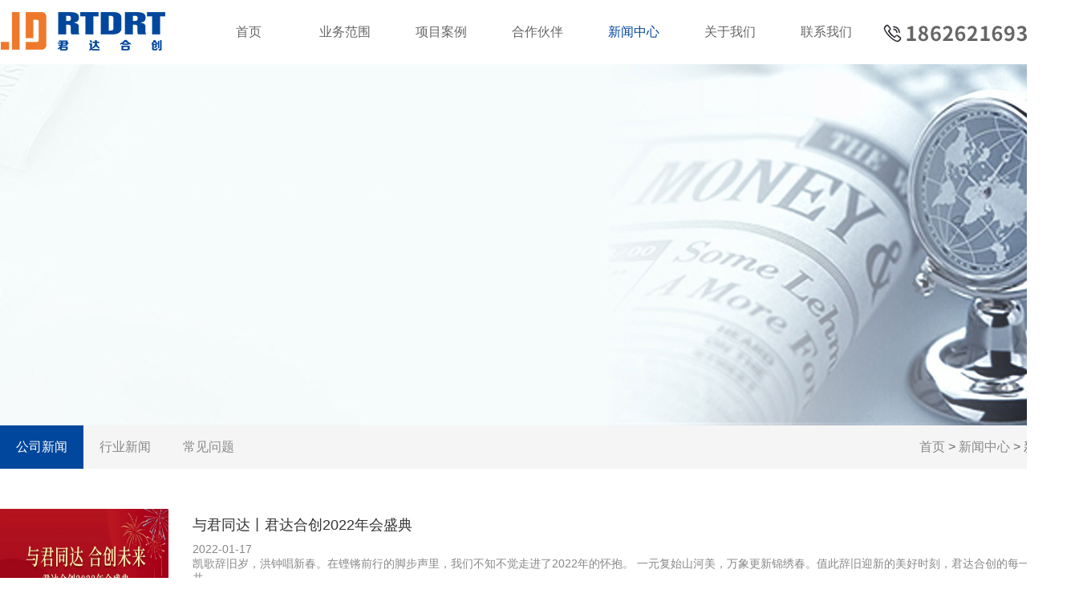

--- FILE ---
content_type: text/html
request_url: http://www.rtdrt.cn/news-8.html
body_size: 8516
content:
<!DOCTYPE html>
<html>
	<head>
		<meta charset="utf-8">
		<title>新闻中心_苏州君达合创建设科技有限公司</title>
		<link rel="stylesheet" href="css/css.css" />
		<script src="js/jquery-1.10.1.min.js"></script>
		<script src="js/key.js"></script>
		<script type="text/javascript" src="js/swiper.min.js"></script>
		<!--[if lt IE 9 ]><script src="js/html5shiv.min.js"></script><![endif]--><script>
var _hmt = _hmt || [];
(function() {
  var hm = document.createElement("script");
  hm.src = "https://hm.baidu.com/hm.js?aa576c23f969ece286f26ef9008d9e6e";
  var s = document.getElementsByTagName("script")[0]; 
  s.parentNode.insertBefore(hm, s);
})();
</script>
</head><body><header class="toper">
			<section>
				<h2 class="logo"><a href="/"><img src="images/logo.jpg" alt="苏州君达合创" border="0" title="苏州君达合创"/></a></h2>
  <nav class="menu">
					<ul>
						<li>
							<a href="index.html">首页</a>
						</li>
                        <li>
							<a href="yw.html">业务范围</a><div class="hide">
								<p>
								<a href="yw_7.html">实验室/洁净室建设咨询</a>
							</p>
							<p>
								<a href="yw_8.html">实验室/洁净室设计与施工</a>
							</p>
							<p>
								<a href="yw_9.html">实验室设备</a>
							</p>
							</div>
						</li>
						<li>
							<a href="product.html">项目案例</a>
							<div class="hide"><p><a href="product_1.html">化学</a></p><p><a href="product_4.html">生物</a></p><p><a href="product_3.html">医疗器械</a></p></div>
						</li><li>
							<a href="cases.html">合作伙伴</a>
						<div class="hide"><p><a href="cases_2.html">合作客户</a></p><p><a href="cases_1.html">供应商品牌</a></p></div></li>
						<li>
							<a href="news.html" class='act'>新闻中心</a>
							<div class="hide"><p><a href="news_1.html">公司新闻</a></p><p><a href="news_2.html">行业新闻</a></p><p><a href="news_4.html">常见问题</a></p></div>
						</li>
						<li>
							<a href="about.html">关于我们</a>
							<div class="hide">
								<p>
								<a href="about.html#a">公司简介</a>
							</p>
							<p>
								<a href="about.html#b">企业文化</a>
							</p>
							<p>
								<a href="about.html#c">设计理念</a>
							</p>
							</div>
						</li>
						<li>
							<a href="contact.html">联系我们</a><div class="hide">
								<p>
								<a href="contact.html">联系方式</a>
							</p>
							<p>
								<a href="rc.html">招聘信息</a>
							</p>
							</div>
						</li>
					</ul>
				</nav>
				<div class="tel">
					<img src="images/telImg.jpg" alt="君达合创电话0512-87776656" />
				</div>
			</section>
		</header><!--banner-->
		<div class="innerBaner" style='background:url(/upload/2020072864221897.jpg) no-repeat center 0px;'></div>
		<!--website-->
		<div class="website">
			<section>
				<span>
					<a href="/">首页</a> > <a href="news.html">新闻中心</a> > 新闻中心
				</span>
				<ul><li><a href="news_1.html" class="act">公司新闻</a></li><li><a href="news_2.html">行业新闻</a></li><li><a href="news_4.html">常见问题</a></li></ul>
			</section>
		</div>
		<!--ncase-->
		<div class="nNews">
			<section>
				<ul><li><a href="newsDe_360.html">
							<p class="img"><img src="/upload/image/20230303/20230303103934733473.jpg" width="210" height="140"/></p>
							<div class="info">
								<h4>与君同达丨君达合创2022年会盛典</h4>
								<p><time>2022-01-17</time></p>
								<p>凯歌辞旧岁，洪钟唱新春。在铿锵前行的脚步声里，我们不知不觉走进了2022年的怀抱。 一元复始山河美，万象更新锦绣春。值此辞旧迎新的美好时刻，君达合创的每一位成员，共...</p>
								<p class="see"><span>查看详细</span></p>
							</div></a></li><li><a href="newsDe_361.html">
							<p class="img"><img src="/upload/image/20230303/20230303110852755275.jpg" width="210" height="140"/></p>
							<div class="info">
								<h4>与君同达丨2022年一路向前，未来可期！</h4>
								<p><time>2022-01-01</time></p>
								<p>岁末将至，敬颂冬绥。工作不止办公室和家的两点一线，还有丰富多彩的团建活动。在这新旧交替的特殊时间里，君达合创特意为我司的各位小伙伴们准备了一场与众不同的跨年盛筵...</p>
								<p class="see"><span>查看详细</span></p>
							</div></a></li><li><a href="newsDe_160.html">
							<p class="img"><img src="/upload/image/20211209/20211209134075167516.jpg" width="210" height="140"/></p>
							<div class="info">
								<h4>祝贺杭州邦顺制药研发中心开幕！</h4>
								<p><time>2021-12-09</time></p>
								<p>邦顺制药杭州研发中心，盛装而来！</p>
								<p class="see"><span>查看详细</span></p>
							</div></a></li><li><a href="newsDe_161.html">
							<p class="img"><img src="/upload/image/20211224/20211224132192279227.jpg" width="210" height="140"/></p>
							<div class="info">
								<h4>恭喜我司中标皓元医药合肥研发中心项目！</h4>
								<p><time>2021-11-20</time></p>
								<p>《上海皓元医药合肥研发中心中标通知书》于近日发送至君达合创招投标部门，这是2021年度我司继上海维亚航母楼项目、深圳晶泰华东总部研发中心、皓元医药上海研发中心等大型...</p>
								<p class="see"><span>查看详细</span></p>
							</div></a></li></ul><div class="clearfix"></div><div class="page"><a href="/news-7.html">上一页</a> <a href="/news-1.html">1</a> <a href="/news-2.html">2</a> ... <a href="/news-6.html">6</a> <a href="/news-7.html">7</a> <span class="current">8</span> <a href="/news-9.html">9</a> <a href="/news-10.html">10</a> ... <a href="/news-12.html">12</a> <a href="/news-13.html">13</a> <a href="/news-9.html">下一页</a> </div></section></div><footer>
			<section>
				<div class="center">
					<ul>
						<li>
							<h4>关于我们</h4>
							<p>
								<a href="about.html#a">公司简介</a>
							</p>
							<p>
								<a href="about.html#b">企业文化</a>
							</p>
							<p>
								<a href="about.html#c">设计理念</a>
							</p>
						</li>
						
						<li>
							<h4>业务范围</h4><p>
								<a href="yw_7.html">实验室/洁净室建设咨询</a>
							</p>
							<p>
								<a href="yw_8.html">实验室/洁净室设计与施工</a>
							</p>
							<p>
								<a href="yw_9.html">实验室设备</a>
							</p></li>
						<li>
							<h4>项目案例</h4><p><a href="product_1.html">化学</a></p><p><a href="product_4.html">生物</a></p><p><a href="product_3.html">医疗器械</a></p></li>
					</ul>
				</div>
				<div class="right"><img width="220" height="220" align="right" alt="" src="/upload/image/20200723/20200723182924782478.jpg" /> 
<h4>
	<a href="/m"><img alt="君达手机网站" src="/images/f_logo.png" border="0" /></a> 
</h4>
<p>
	<img src="/images/icon_f1.png" />地址：苏州市工业园区脉山龙大厦1幢405
</p>
<p>
	<img src="/images/icon_f2.png" />电话：0512-67236757
</p>
<p>
	<img src="/images/icon_f3.png" />网址：www.rtdrt.cn
</p>
<p>
	<img src="/images/icon_f4.png" />邮箱：marketing@rtdrt.cn
</p></div>
				<div class="clearfix"></div>
			</section>
		</footer>
		
		<div class="copyright">
				<section>
					<span>建站&推广：<a href="http://www.xingduweb.com" target="_blank" rel="nofollow" style="color:#ddd;">星度网络</a><br></span>Copyright © 2025 苏州君达合创建设科技有限公司 电话：0512-67236757 <a href="/sitemap.html" target="_blank" style="color:#ddd;">html地图</a> <a href="/sitemap.xml" target="_blank" style="color:#ddd;">xml地图</a> <a href="https://beian.miit.gov.cn" target="_blank" rel="nofollow" style="color:#ddd;">苏ICP备19033156号</a><br>keywords：苏州实验室装修 苏州实验室设计 苏州洁净室净化工程 动物房设计 节能通风柜 <a href="http://www.ue-r.com" target="_blank" style="color:#ddd;">全自动超声波清洗机</a> <a href="http://www.pbmmf.com.cn" target="_blank" style="color:#ddd;">节能环保风机</a> <a href="https://www.jiangruisz.com" target="_blank" style="color:#ddd;">派克过滤器</a> <a href="http://www.nir-optics.com" target="_blank" style="color:#ddd;">近红外二区</a></section>
</div></body>
</html>

--- FILE ---
content_type: text/css
request_url: http://www.rtdrt.cn/css/css.css
body_size: 23769
content:
@charset "utf-8";
/** 清除内外边距 **/
body, h1, h2, h3, h4, h5, h6, hr, p, blockquote, dl, dt, dd, ul, ol, li, pre, form, fieldset, legend, button, input, textarea, th, td, img,figure,figcaption {border: medium none; margin: 0; padding: 0;}

/** 设置默认字体 **/
html, body {-webkit-text-size-adjust: none;font-family: "Microsoft YaHei", Arial;-webkit-font-smoothing: antialiased;-moz-font-smoothing: antialiased;font-smoothing: antialiased; font-size:16px; color: #666;}

/** 设置表单元素**/
button, input, select, textarea {font-family: "Microsoft YaHei", Arial;vertical-align: middle; outline:none;}

/** 重置图片元素 **/
img {border: 0px;  }

/** 重置表格元素 **/
table {border-collapse: collapse;border-spacing: 0;}

/** 清除浮动 **/
.clearfix {*zoom:1;}
.clearfix:before, .clearfix:after {content: ""; display: table;}
.clearfix:after {clear: both;}

/** 重置列表元素 **/
ul, ol {list-style: none;}


/** 重置超链接元素 **/
a {text-decoration: none; color: #888; transition: 0.2s;}
a:hover {text-decoration:none; color:#4bb3ea; will-change: transform;}
a:hover,a:active{outline:none;}
.blue{ color: #00479d;}
section{ width: 1340px; margin: 0 auto; position: relative;}
.toper{ height: 80px;  position: relative; z-index: 5;}
.toper .logo{ float: left; padding: 10px 0;}
.toper .menu{ float: left; line-height: 80px; margin-left:40px;}
.toper .menu li{ float: left; width: 120px; text-align: center; position: relative;}
.toper .menu li a{ display: block; color: #666; }
.toper .menu li a:hover,.toper .menu li a.act,.toper .menu li a.now{ color: #00479d;}
.toper .menu li .hide{ width: 170px; position: absolute; top: 80px; background: #1657a5;  box-shadow: 0 0 5px #aaa;  display: none; overflow: hidden;}
.toper .menu li .hide a{ line-height: 50px; font-size: 14px; color: #999; color: #fff;}
.toper .menu li .hide a:hover{ background: #ee782b; }
.toper .tel{
	float: left;
	line-height: 60px;
	padding-top: 10px;
	padding-right: 0;
	padding-bottom: 10px;
	padding-left: 10px;
}
.toper .tel img{ vertical-align: middle;}
.toper .search{  float: right; line-height: 80px; position: relative;}
.toper .search span{width: 20px; height: 20px; padding: 10px; background: #4bb3ea; vertical-align: middle; line-height: 20px; display: inline-block; border-radius: 100%; cursor: pointer;}
.toper .search form{ width: 300px; background: #aaa; position: absolute; right: 0px; height: 40px; line-height: 40px; top: 80px; padding: 5px; display: none;}
.toper .search form .ipt{ width: 200px; height:40px; float: left; padding: 0 10px; color: #666;}
.toper .search form .sumit{ width: 80px; float: right; height: 40px; background: #4bb3ea; color: #fff; font-size: 16px; cursor: pointer;}

.Ibanner{ height: 560px;width: 100%; position: relative; overflow: hidden; z-index: 4;}
.indexBanner{ width: 1920px; margin: 0 -290px; overflow: hidden;}
.indexBanner ul{width: 999900px;overflow: hidden;}
.indexBanner ul li{ width: 1920px;}
.indexBanner ul li{ float: left;}
.Ibanner .dian{ width: 480px; height: 46px; background: #7ac4eb; position: absolute; bottom: 0; left: 50%; margin-left: -240px; border-radius: 20px 20px 0 0; text-align: center; line-height: 46px;}
.Ibanner .dian span{ background: #fff; height: 14px; width: 14px; display: inline-block; border-radius: 100%; margin: 0 10px; cursor: pointer; opacity: 0.5;}
.Ibanner .dian span.act{opacity: 1;}

.Ibanner .btn{ height: 60px; position: absolute; top: 50%; z-index: 15; width: 90%; padding: 0 5%;}
.Ibanner .btn em{ width:26px; height: 26px; display: block; background: #555; float: left; text-align: center;  padding: 17px; cursor: pointer;  transition: 0.5s; border-radius: 100%;}
.Ibanner .btn em.next{ float: right;}
.Ibanner .btn em:hover{ background: #4bb3ea; border-radius: 100%;}

.Itit{ text-align: center; padding-bottom: 30px;}
.Itit h4{ font-size: 36px; font-weight: normal; line-height: 50px;}
.Itit .enIfo{ background: url(../images/bj_Itit.png) no-repeat center; padding: 10px 0 10px 0; font-size: 18px;}
.Itit .tip{  padding: 15px 0; }

.iServices,.iAdvantages,.iNews{ padding: 40px 0;}
.iServices .box{ overflow: hidden; text-align: center;}
.iServices .box ul{ width: 1340px; margin-left:0px;}
.iServices li a { display: block;}
.iServices li{ float: left; width: 300px; margin-right:35px; line-height: 34px; font-size: 15px;}
.iServices li:nth-child(4n){  margin-right:0px;}
.iServices li .img{ width: 285px; height: 285px; margin: 0 auto; border-radius: 100%; overflow: hidden; box-shadow: 10px 0px 0px #f1f1f1; margin-bottom: 10px;}
.iServices li .img img{ transition: 0.1s;}
.iServices li a:hover .img img{ transition: 0.3s;}
.engineering,.iaboutUs{ background: #f4f3f3;  padding: 40px 0;}
.engineering .rollBox{ overflow: hidden;}
.engineering .rollBox ul{ width: 9999999px;}
.engineering .rollBox li{ float: left; width: 320px; margin-right: 20px;}
.engineering .rollBox li .img{ width: 320px; height: 274px; overflow: hidden; margin-bottom: 5px; }
.engineering .rollBox li .img img{ transition: 0.3s; width:100%;}
.engineering .rollBox li:hover img{ transform: scale(1.2);}
.engineering .rollBox li a{ display: block; text-align: center; line-height: 30px;}
.engineering .btn{ width: 26px; height: 26px; display: block; position: absolute; top: 65%; padding: 10px; box-shadow: 0 0 8px #bbb; border-radius: 50%; cursor: pointer; transition: 0.3s;}
.engineering .btn:hover{ transform: rotate(360deg);}
.engineering .pre{ left: -80px; background:#fff url(../images/btn_pre.png) no-repeat center;}
.engineering .next{ right: -80px; background:#fff url(../images/btn_next.png) no-repeat center;}
.engineering .pre:hover{ background:#4bb3ea url(../images/btn_pre1.png) no-repeat center;}
.engineering .next:hover{ background:#4bb3ea url(../images/btn_next1.png) no-repeat center;}

.slogin{ text-align: center; background: url(../images/bj_slogin.jpg) repeat-x; height: 170px; line-height: 170px;}
.slogin .sloginx{
	text-align: center;
	background-image: url(../images/stel.jpg);
	background-repeat: no-repeat;
	background-position: right center;
	padding-right:270px;
	font-size:42px;
	color:#FFFFFF;
	font-weight:bold;
	text-align:center;
	letter-spacing:6px;
}
.slogin img{ display: inline-block; vertical-align: middle;}
.iaboutUs .left{ float: left; width: 500px; padding-left:0px; line-height: 26px;}
.iaboutUs .left h4{ font-size: 24px; padding: 15px 0; font-weight: normal; color: #333;}
.iaboutUs .left .txt{ padding-bottom: 15px;}
.iaboutUs .right{ float: right; width: 810px;}
.iaboutUs .right h4{ font-size: 24px; padding: 10px 0; font-weight: normal; color: #00479d;text-align:center;}
.iaboutUs .right .txt{ text-align:center; font-size:14px;color: #333; padding-bottom:15px;}
.iaboutUs .right .box{ overflow: hidden; text-align: center;}
.iaboutUs .right .box ul{ width:810px; margin-left:0px;}
.iaboutUs .right li a { display: block;	font-size: 16px;
	font-weight: bold;
	color: #00479d;}
.iaboutUs .right li{
	float: left;
	width:250px;
	margin-right:25px;
	line-height: 40px;
	font-size: 16px;
	font-weight: bold;
	color: #00479d;}
.iaboutUs .right li:nth-child(3n){ margin-right:0px;}
.iaboutUs .right li .img{ width: 235px; height: 235px; margin: 0 auto; border-radius: 100%; overflow: hidden; box-shadow: 10px 0px 0px #fff; margin-bottom: 10px;}
.iaboutUs .right li .img img{ transition: 0.1s;}
.iaboutUs .right li a:hover .img img{ transition: 0.1s;transform: scale(1.05); box-shadow: 10px 0px 0px #00479d;}
.iaboutUs .right li .img:hover { box-shadow: 10px 0px 0px #00479d;}

.iAdvantages .content{ height: 780px; background: url(../images/bj_iadvan.jpg) no-repeat center bottom; position: relative;}
.iAdvantages .content img{ transition: 2s; opacity: 0;}
.iAdvantages .content .one{ width: 692px; height: 183px; position: absolute; left: 430px; top: 100px; overflow: hidden;}
.iAdvantages .content .one img,.iAdvantages .content .three img{ transform: translateX(-1000px);}
.iAdvantages .content .two{ width: 925px; height: 220px; position: absolute; left: 174px; top: 320px; overflow: hidden;}
.iAdvantages .content .two img{ transform: translateX(1000px);}
.iAdvantages .content .three{ width: 925px; height: 220px; position: absolute; left: 130px; top: 500px; overflow: hidden;}

.iAdvantages .content.act .one img,.iAdvantages .content.act .three img,.iAdvantages .content.act .two img{transform: translateX(0px); opacity: 1;}


.iNews .tabs{ float: left; width: 706px;}
.iNews .tabs .tits{ border: 1px solid #ddd; height: 50px; transition: 0.5s;}
.iNews .tabs .tits li{ float: left; width: 50%; line-height: 50px; text-align: center; cursor: pointer; transition: 0.3s; font-size: 20px; color: #333;}
.iNews .tabs .tits li.act,.iNews .tabs .tits li:hover{ background: #4bb3ea; color: #fff;}
.iNews .tabs .tips{ padding: 20px 0 10px 0; line-height: 24px;}
.iNews .tabs .tips,.iNews .tabs .tips a{ overflow: hidden;}
.iNews .tabs .tips img{ float: left; margin-right: 30px; transition: 0.5s;}
.iNews .tabs .tips:hover img{ transform: scale(0.95);}
.iNews .tabs .tips .info{
	font-size: 14px;
	color: #999;
	padding-top: 6px;
	padding-right: 0;
	padding-bottom:6px;
	padding-left: 0;
}
.iNews .tabs .tips .name{ color: #333; }
.iNews .tabs .tips span{ background: #ee782b; color: #fff; padding: 5px 15px; border-radius: 5px; transition: 0.5s;}
.iNews .tabs .tips:hover span{ background:#4bb3ea;}
.iNews .tabs .tips:hover .name{  color: #4bb3ea;}
.iNews .tabs .list { display: none;}
.iNews .tabs .list li{ border-bottom: 1px solid #eee; line-height: 35px;}
.iNews .tabs .list li a{ display: block; padding: 5px 0 5px 26px; background: url(../images/icon_dian.jpg) no-repeat left center;}
.iNews .tabs .list li a:hover{ padding-left: 30px; background: url(../images/icon_dian1.jpg) no-repeat left center;}
.iNews .tabs .list li a time{ float: right;}
.iNews .ask{ float: right; width: 540px;}
.iNews .ask .bar{ height: 400px; overflow: hidden;}
.iNews .ask .bar ul{ height: 888px;}
.iNews .ask h4{ height: 56px; background: #14519c; line-height: 56px; text-align: center; color: #fff; font-size: 20px; border-radius: 0 0 15px 0; margin-bottom: 20px;}
.iNews .ask li{ padding-bottom: 10px;}
.iNews .ask li p{padding-left: 30px; line-height: 30px; font-size: 14px; color: #666;}
.iNews .ask li .q{ background: url(../images/icon_q.jpg) no-repeat left center; font-size: 16px; color: #333; font-weight:bold;}
footer{ background: #515151; padding: 50px 0; color: #fff;}
footer .left{ float: left; width: 220px;}
footer .left ul{ text-align: center; padding: 10px 0;}
footer .left li{ width: 20px; height: 20px; border: 1px solid #a3a3a3; border-radius: 50%; padding: 4px; text-align: center; display: inline-block; margin: 0 2px; position: relative;}
footer .left li .wx{ width: 100px; height: 100px; position: absolute; left: -50px; bottom: -110px; display: none;}
footer .left li:hover .wx{ display: block;}

footer .center{ width: 600px; text-align: center; float: left; margin-left: 0px;}
footer .center h4{ font-weight: normal; padding-bottom: 10px;}
footer .center li{ float: left; width: 200px; line-height: 34px;}
footer .center li a{ display: block; color: #aaa; font-size: 14px;}
footer .center li a:hover{ color: #fff;}
footer .right{ width: 550px; float: right;}
footer .right p{ padding-bottom: 10px; line-height: 32px; font-size: 14px;}
footer .right p img{ vertical-align: middle; margin-right: 10px;}

.copyright{ background: #333; padding: 15px 0; line-height: 30px; color: #ddd; font-size:14px;}
.copyright span{ float: right;font-size:14px;}

.innerBaner{ height: 450px;}
.casebj{ background: url(../images/casbeBanner.jpg) no-repeat center;}
.newsbj{ background: url(../images/newsBanner.jpg) no-repeat center;}
.busnesssbj{ background: url(../images/busnesssBanner.jpg) no-repeat center;}
.psrdensbj{ background: url(../images/pardenBaner.jpg) no-repeat center;}
.aboutusbanerbj{background: url(../images/aboutusbaner.jpg) no-repeat center;}
.contacusbanerbj{background: url(../images/contacusbj.jpg) no-repeat center;}

.website{ height: 54px; line-height: 54px; background: #f5f5f5; overflow: hidden;}
.website span{ float: right;}
.website li{ float: left;text-align: center; }
.website li a{ display: block;padding-left:20px; padding-right:20px;}
.website li a:hover,.website li a.act{ background: #00479d; color: #fff;padding-left:20px; padding-right:20px;}
.website .bar.fixed{ position: fixed; width: 100%; top: 0; left: 0; background: #f5f5f5;  z-index: 50; box-shadow: 0 0 5px #9999;}

.ncase,.ncase1,.nNews,.newAsk,.newDetail,.npardent,.business{ padding: 50px 0; overflow: hidden;}
.ncase ul{ width: 1450px;}
.ncase li{ float: left; width: 320px; margin: 20px 20px 20px 0; line-height: 40px; text-align: center; cursor: pointer;}
.ncase li .name{ padding: 4px 0; transition: 0.3s;}
.ncase li .img{ height: 274px; overflow: hidden;}
.ncase li .img img{ transition: 0.5s;}
.ncase li:hover .name{ background: #00479d; color: #fff; padding: 4px 0;}
.ncase li:hover img{ transform: scale(1.1);}
.page {
	padding: 15px 0;
	line-height: 30px;
	text-align: center;
	font-size: 12px;
}
.page a {
	display: inline-block;
	border: 1px solid #ddd;
	padding: 0 10px;
	background: #eee;
	margin: 0 2px;
}
.page a:hover,
.page a.act {
	background: #00B096;
	color: #fff;
}
.page SPAN.current {
	display: inline-block;
	border: 1px solid #ddd;
	padding: 0 10px;
	background: #00B096;
	color: #fff;
	margin: 0 2px;
}
.page SPAN.disabled {
	display: inline-block;
	border: 1px solid #ddd;
	padding: 0 10px;
	background: #eee;
	margin: 0 2px;
}
.zoomBj{ width: 100%; height: 100%; background: rgba(0,0,0,0.5); position: fixed; left: 0; top: 0; z-index: 10; display: none;}
.caseZoom {
  width: 700px;
  padding: 30px;
  background: #fff;
  position: fixed;
  z-index: 11;
  left: 50%;
  margin-left: -450px;
  top: 15%;
  display: none;
}
.caseZoom h3 {
  text-align: center;
  font-size: 24px;
  padding: 15px 0;
}
.caseZoom .roll {
  margin: 0 0 20px 0;
  position: relative;
  overflow: hidden;
}
.caseZoom .roll img {
  height: 400px;
  width: 100%;
}
.caseZoom .roll em {
  width: 40px;
  height: 40px;
  position: absolute;
  top: 40%;
  display: block;
  cursor: pointer;
}
.caseZoom .roll em.pre {
  background: rgba(75, 179, 234, 0.8) url(../images/btn_pre1.png) no-repeat center;
  left: 0;
}
.caseZoom .roll em.next {
  background: rgba(75, 179, 234,0.8) url(../images/btn_next1.png) no-repeat center;
  right: 0;
}
.caseZoom .info {
  line-height: 26px;
}

.caseZoom .nums {
  width: 100%;
  height: 20px;
  position: absolute;
  bottom: 30px;
  left: 0;
  text-align: center;
}

.caseZoom .nums span {
  width: 10px;
  height: 10px;
  background: #fff;
  display: inline-block;
  border-radius: 100%;
  vertical-align: middle;
  cursor: pointer;
  margin: 0 5px;
}

.caseZoom .nums span.act,
.caseZoom .nums span:hover {
  background: #4bb3ea;
}

.caseZoom .close {
  width: 50px;
  height: 50px;
  display: block;
  position: absolute;
  right: -50px;
  top: 0;
  background: #4bb3ea;
  cursor: pointer;
}
.ncase1 .tabs{ text-align: center;}
.ncase1 .tabs .name{ margin:20px 0 40px 0;}
.ncase1 .tabs .name li{ display: inline-block; line-height: 50px; padding: 0 25px; min-width: 150px; margin: 0 3px; background: #ececec; font-size: 18px; transition: 0.5s; cursor: pointer;}
.ncase1 .tabs .name li:hover,.ncase1 .tabs .name li.act{ background: #4bb3ea; color: #fff;}
.ncase1 .tabs .list { display: none;}
.ncase1 .tabs .list table{ border: 1px solid #ddd; line-height: 26px; width: 100%;}
.ncase1 .tabs .list table td{ padding: 10px; border: 1px solid #ddd;}
.ncase1 .tabs .list table tr:nth-child(2n-1){ background: #e4f3fa;}
.nNews li{ padding-bottom: 20px; margin-bottom: 20px; border-bottom: 1px solid #ddd;}
.nNews li a{ display: block; overflow: hidden; font-size: 14px;}
.nNews li a .img{ width: 210px; height: 140px; overflow: hidden; float: left;}
.nNews li a .img img{ transition: 0.3s;}
.nNews li a .info{ width: 1100px; float: right;}
.nNews li a .info h4{ font-weight: normal; color: #333; line-height: 40px; font-size: 18px;}
.nNews li a .info  time{
	display: block;
	padding: 0px;
	font-size: 14px;
	line-height: 20px;
}
.nNews li a .info .see {
	overflow: hidden;
	padding-top: 15px;
	padding-right: 0;
	padding-bottom: 0;
	padding-left: 0;
}
.nNews li a .info .see span{ color: #4bb3ea; font-size: 14px; padding: 8px 20px; border: 1px solid #4bb3ea; display: inline-block; transition: 0.3s;}

.nNews li a:hover img{ transform: scale(1.1);}
.nNews li a:hover h4{ color: #4bb3ea;}
.nNews li a:hover .see span{ background: #4bb3ea; color: #fff;}

.newAsk li{ margin: 10px 0 20px 0;}
.newAsk li h4{ background: #f0f0f0; padding: 7px 30px; line-height: 44px; font-weight: normal; color: #333;}
.newAsk li h4 img{  margin-right: 10px; vertical-align: middle;}
.newAsk li .txt{ padding: 20px; font-size: 14px; line-height: 34px;}

.newDetail .tit{ font-size: 24px; padding: 20px 0 ; text-align: center; font-size: 34px; font-weight: normal; color: #333;}
.newDetail .tips{ padding:0px 0 30px 0;  text-align: center; border-bottom: 1px solid #ddd; color: #999;}
.newDetail .content{ line-height: 34px; padding: 30px 0;}
.newDetail .content p { padding: 8px 0;}
.newDetail .content  img{ max-width:1000px; text-align:center;}
.newDetail .updown{ border-top: 1px solid #ddd; padding: 10px 0; position: relative;}
.newDetail .updown p { padding: 5px 0;}
.newDetail .updown .back{ width: 200px; height: 44px; display: block; position: absolute; right: 0; text-align: center; line-height: 44px; font-size: 16px;  background: #00479d; color: #fff;}
.newDetail .updown .back:hover{ border-radius: 25px;}
.newDetailx .tit{ font-size: 24px; padding: 20px 0 ; text-align: center; font-size: 34px; font-weight: normal; color: #333;}
.newDetailx .tips{ padding:0px 0 30px 0;  text-align: center; border-bottom: 1px solid #ddd; color: #999;}
.newDetailx .content{ line-height: 34px; padding: 20px 0;}
.newDetailx .content p { padding: 8px 0; text-indent: 2em;}
.newDetailx .content img{ width:650px; height:372px; margin-left:10px; margin-right:10px; float:left; margin-bottom:10px;}
.newDetailx .updown{ border-top: 1px solid #ddd; padding: 10px 0; position: relative;}
.newDetailx .updown p { padding: 5px 0;}
.newDetailx .updown .back{ width: 200px; height: 44px; display: block; position: absolute; right: 0; text-align: center; line-height: 44px; font-size: 16px;  background: #00479d; color: #fff;}
.newDetailx .updown .back:hover{ border-radius: 25px;}

.npardent section{ overflow: hidden;}
.npardent .tabs{ text-align: center;}
.npardent .tabs .name{ margin:20px 0 40px 0;}
.npardent .tabs .name li{ display: inline-block; line-height: 50px; padding: 0 25px; min-width: 150px; margin: 0 3px; background: #ececec; font-size: 18px; transition: 0.5s; cursor: pointer;border-radius: 10px;}
.npardent .tabs .name li:hover,.npardent .tabs .name li.act,.npardent .tabs .name li.act a,.npardent .tabs .name li a:hover{background: #4bb3ea; color: #fff; }
.npardent .tabs .list { display: none;}
.npardent .tabs .list ul{ width: 1500px;}
.npardent .tabs .list li{ float: left; width: 250px; margin-right:22.5px; border-bottom: 1px solid #ddd; padding: 8px 0; line-height:0px; margin-bottom:15px;}
.npardent .tabs .list li .img{ width: 250px;border-radius:5px; overflow: hidden;margin-bottom: 10px;}
.npardent .tabs .list li .img img{ transition: 0.3s;}
.npardent .tabs .list li:hover img{ transform: scale(1.05);}
.business .box{ width: 1500px;}
.business .list{ float: left; width: 650px; margin: 0 50px 30px 0;}
.business .list li{ float: left; width: 320px; height: 228px; background: #4bb3ea; text-align: center; color: #fff; overflow: hidden; line-height: 28px; margin-right: 2px;}
.business .list li img{ transition: 0.3s;}
.business .list li .icon{ padding: 30px 0 10px 0;}
.business .list:hover .img img{ transform: scale(1.1);}
.business .list:hover .icon img{ transform: rotate(360deg);}

.usInfo,.culture,.advantage{ padding: 30px 0;}
.usInfo .left{ width: 1340px; float: left; line-height: 26px;}
.usInfo .left h5{ font-size: 22px;  font-weight: normal; padding-bottom: 20px;}
.usInfo .right{ float: right;}
.ustit{text-align: center;margin-bottom:0px; margin-left:auto; margin-right:auto; width:140px; margin-top:10px;}
.ustit h4{ font-size: 32px; font-weight: normal; color:#333; padding: 10px 0;border-bottom-width: 2px;border-bottom-style: solid;border-bottom-color: #ee782b;}
.team{ background: url(../images/team_bj.jpg) no-repeat left center; padding: 50px 0;}
.team .box { position: relative; overflow: hidden;}
.team .box .bnt{ width: 24px; height: 24px; padding: 5px; border: 2px solid #b1b2b2; position: absolute; border-radius: 100%; top: 40%; cursor: pointer;}
.team .box .bnt.next{ right: 0;}
.team .box .roll{ width: 1090px; margin: 0 auto; overflow: hidden; padding-bottom: 80px;}
.team .box .roll ul{ width: 1000000px;}
.team .box .roll ul li { float: left; width: 217px; margin-right:73px; background: #4bb3ea; position: relative;  text-align: center; color: #fff;}
.team .box .roll ul li .img{ height: 238px; overflow: hidden;}
.team .box .roll ul li .img img{ transition: 0.3s;}
.team .box .roll ul li .name{ width: 150px; height: 38px; background: #ee782b; position: absolute; display: block; bottom: 38px; left: 50%; margin-left: -75px; line-height: 38px;  border-radius: 30px;}
.team .box .roll ul li .job{ padding-top: 15px; line-height: 40px; font-size: 14px;}
.team .box .roll ul li:hover .img img{ transform: scale(1.1);}
.team .box .roll ul li .dian{ content: ''; width: 10px; height: 10px; display: block; position: absolute; background: #999; bottom: -40px; z-index: 5; left: 49%; border-radius: 100%;}

.advantage{ background: #f1f1f1; padding: 30px 0; overflow: hidden;}
.advantage .left{ width: 1340px; float: left;}
.advantage .left li{ border-bottom: 1px  solid #ddd; padding-bottom: 20px; margin-bottom: 20px; line-height: 24px;}
.advantage .left li h4{ font-weight: normal; padding: 10px 0 10px 20px; color: #333; background: url(../images/icon_advan.png) no-repeat left center;}
.advantage .right{ float: right;}

.contact{ text-align: center; padding: 50px 0;}
.contact h1{ font-size: 28px; font-weight: normal; padding: 20px 0 0 0; color: #333;}
.contact ul{ padding: 80px 0; overflow: hidden;}
.contact ul li{ float: left; width: 320px; border-right: 1px solid #ddd; line-height: 24px;}
.contact ul li p{ padding: 5px 0;}
.contactx .recruit_name {
	padding-top: 10px;
}
.contactx .recruit_name ul {
	overflow: hidden;
	width: 100%;
	background: #eee;
	box-sizing: border-box;
	line-height: 46px;
	font-weight: bold;
}
.contactx .recruit_name li {
	width: 33.33%;
	margin: 0;
	text-align: center;float:left;
}
.contactx .recruit_list {
	line-height: 44px;
	margin: 15px 0;
}
.contactx .recruit_list ul {
	overflow: hidden;
	width: 100%;
	border: 1px solid #ddd;
	box-sizing: border-box;
}
.contactx .recruit_list li {
	width: 33.33%;
	margin: 0;
	text-align: center; float:left;
}

.contactx .recruit_list li span {
	float: right;
	font-size: 20px;
	padding: 0 10px;
	cursor: pointer;
}

.contactx .recruit_list .info {
	border-top: 1px solid #ddd;
	padding: 15px;
	display: none;
}

.contactx .recruit_list.open ul {
	background: #ff6000;
	color: #fff;
	border: 1px solid #ff6000;
}

.contactx .recruit_list.open .info {
	border: 1px solid #ff6000;
}


--- FILE ---
content_type: application/javascript
request_url: http://www.rtdrt.cn/js/key.js
body_size: 5867
content:
$(function () {
  //menu
  $('.toper .menu li').hover(
    function () {
      $(this).find('a').addClass('now')
      $(this).find('.hide').slideDown()
    },
    function () {
      $(this).find('.hide').slideUp()
      $(this).find('a').removeClass('now')
    }
  )

  //search
  $('.toper .search span').click(function () {
    $('.toper .search form').fadeToggle()
  })

  //banner
  var len = $('.indexBanner ul li').length
  var index = 0

  function toleft() {
    $('.Ibanner .dian span').removeClass('act')
    $('.Ibanner .dian span').eq(index).addClass('act')
    $('.indexBanner ul')
      .stop()
      .animate({
        marginLeft: -1920 * index,
      })
  }

  $('.Ibanner .dian span').hover(function () {
    var spanindex = $(this).index()
    index = spanindex
    $('.Ibanner .dian span').removeClass('act')
    $('.Ibanner .dian span').eq(index).addClass('act')
    $('.indexBanner ul')
    .stop()
    .animate({
      marginLeft: -1920 * index,
    })
  })

  $('.Ibanner .pre').click(function () {
    index < len - 1 ? index++ : (index = 0)
    toleft()
  })

  $('.Ibanner .next').click(function () {
    index > 0 ? index-- : (index = len - 1)
    toleft()
  })
  //工程案例
  var engineeringW = $('.engineering .rollBox li').width()
  $('.engineering .pre').click(function () {
    $('.engineering .rollBox li')
      .first()
      .stop()
      .animate(
        {
          marginLeft: -engineeringW,
        },
        function () {
          $(this).appendTo('.engineering .rollBox ul').css({
            marginLeft: 0,
          })
        }
      )
  })

  $('.engineering .next').click(function () {
    $('.engineering .rollBox li').last().prependTo('.engineering .rollBox ul').css({
      marginLeft: -engineeringW,
    })
    $('.engineering .rollBox li').first().stop().animate({
      marginLeft: 0,
    })
  })

  //新闻中心
  $('.iNews .tabs .tits li').hover(function () {
    var index = $(this).index()
    $(this).addClass('act').siblings().removeClass('act')
    $('.iNews .tabs .list').hide(0).eq(index).show(0)
  })

  //case
  var ncaseNum = 0
  var imgarr = []
  var h3info = null
  var infoMsg = null

  $('.ncase li img').click(function () {
    $('.caseZoom').slideDown()
    $('.zoomBj').show()

    imgarr = $(this).attr('data-img').split(',')
    h3info = $(this).attr('data-tit')
    infoMsg = $(this).attr('data-msg')

    $('.caseZoom .roll #showImg').attr('src', imgarr[0])
    $('.caseZoom  .blue').html(h3info)
    $('.caseZoom  .info').html('<p>' + infoMsg + '</p>')

    var spanHtml = ''
    for (var i = 0; i < imgarr.length; i++) {
      if (i === 0) {
        spanHtml += '<span class="act"></span>'
      } else {
        spanHtml += '<span></span>'
      }
    }
    $('.caseZoom .roll .nums').html(spanHtml)
  })

  $(document).on('click', '.caseZoom .roll .nums span', function (e) {
    var index = $(e.target).index()
    ncaseNum = index
    $(this).addClass('act').siblings().removeClass('act')
    $('.caseZoom .roll #showImg').attr('src', imgarr[index])
  })

  $('.caseZoom .roll em.next').click(function () {
    ncaseNum < imgarr.length - 1 ? ncaseNum++ : (ncaseNum = 0)
    $('.caseZoom .roll .nums span').eq(ncaseNum).addClass('act').siblings().removeClass('act')
    $('.caseZoom .roll #showImg').attr('src', imgarr[ncaseNum])
  })

  $('.caseZoom .roll em.pre').click(function () {
    ncaseNum > 0 ? ncaseNum-- : (ncaseNum = imgarr.length - 1)
    $('.caseZoom .roll .nums span').eq(ncaseNum).addClass('act').siblings().removeClass('act')
    $('.caseZoom .roll #showImg').attr('src', imgarr[ncaseNum])
  })

  $('.caseZoom .close').click(function () {
    $('.caseZoom').hide()
    $('.zoomBj').hide()
  })

  $('.ncase1 .name li').hover(function () {
    var index = $(this).index()
    $(this).addClass('act').siblings().removeClass('act')
    $('.ncase1 .list').hide()
    $('.ncase1 .list').eq(index).show()
  })

  $('.contactx .recruit_list .showopen').click(function () {
    var paren = $(this).parents('.recruit_list')
    paren.siblings().removeClass('open')
    paren.siblings().children('.info').slideUp()
    paren.toggleClass('open')
    paren.children('.info').slideToggle()
  })
  // team
  $('.team .box .pre').click(function () {
    $('.team .box .roll ul li')
      .first()
      .stop()
      .animate(
        {
          marginLeft: -290,
        },
        function () {
          $(this).appendTo('.team .box .roll ul').css({
            marginLeft: 0,
          })
        }
      )
  })

  $('.team .box .next').click(function () {
    $('.team .box .roll ul li').last().prependTo('.team .box .roll ul').css({
      marginLeft: -290,
    })
    $('.team .box .roll ul li').first().stop().animate({
      marginLeft: 0,
    })
  })

  var setFn = function () {
    $('.iNews .ask li')
      .first()
      .animate(
        {
          marginTop: -90,
        },
        function () {
          $(this).appendTo('.iNews .ask ul').css({
            marginTop: 0,
          })
        }
      )
  }

  var setNum = setInterval(setFn, 2000)

  $('.iNews').hover(
    function () {
      clearInterval(setNum)
    },
    function () {
      setNum = setInterval(setFn, 2000)
    }
  )

  // fixd
  try {
    var advanH = $('.iAdvantages .content').offset().top
    var shs = $(window).scrollTop()

    $(window).scroll(function () {
      var sh = $(this).scrollTop()
      if (sh > advanH - $(window).height() + 200) {
        $('.iAdvantages .content').addClass('act')
      }
    })

    if (shs > advanH - $(window).height() + 200) {
      $('.iAdvantages .content').addClass('act')
    }
  } catch (err) {}

  //
})
